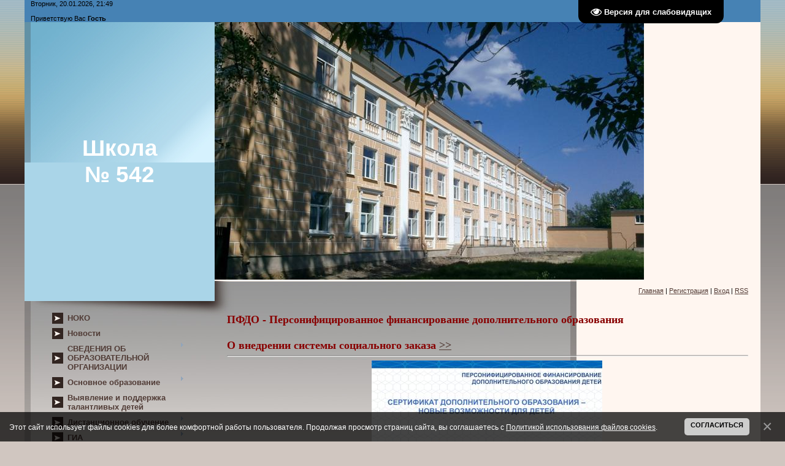

--- FILE ---
content_type: text/html; charset=UTF-8
request_url: https://www.school542.spb.ru/index/vse_o_pfdo/0-240
body_size: 10777
content:
<!DOCTYPE html>
<html>
<head>
<meta http-equiv="content-type" content="text/html; charset=UTF-8">
<title>ГБОУ школа № 542 - Все о ПФДО</title>


<link type="text/css" rel="StyleSheet" href="/_st/my.css" />

	<link rel="stylesheet" href="/.s/src/base.min.css" />
	<link rel="stylesheet" href="/.s/src/layer3.min.css" />

	<script src="/.s/src/jquery-1.12.4.min.js"></script>
	
	<script src="/.s/src/uwnd.min.js"></script>
	<script src="//s773.ucoz.net/cgi/uutils.fcg?a=uSD&ca=2&ug=999&isp=1&r=0.328740020397191"></script>
	<link rel="stylesheet" href="/.s/src/ulightbox/ulightbox.min.css" />
	<link rel="stylesheet" href="/.s/src/social.css" />
	<script src="/.s/src/ulightbox/ulightbox.min.js"></script>
	<script src="/.s/src/bottomInfo.min.js"></script>
	<script src="/.s/src/visually_impaired.min.js"></script>
	<script>
/* --- UCOZ-JS-DATA --- */
window.uCoz = {"uLightboxType":1,"bottomInfoData":[{"cookieKey":"cPolOk","button":230039,"id":"cookiePolicy","class":"","message":230038}],"ssid":"511174534137170200400","module":"index","language":"ru","country":"US","sign":{"230038":"Этот сайт использует файлы cookies для более комфортной работы пользователя. Продолжая просмотр страниц сайта, вы соглашаетесь с <a href=/index/cookiepolicy target=_blank >Политикой использования файлов cookies</a>.","7253":"Начать слайд-шоу","3125":"Закрыть","5255":"Помощник","7254":"Изменить размер","7287":"Перейти на страницу с фотографией.","7251":"Запрошенный контент не может быть загружен. Пожалуйста, попробуйте позже.","5458":"Следующий","230039":"Согласиться","7252":"Предыдущий"},"layerType":3,"site":{"domain":"school542.spb.ru","host":"school542.clan.su","id":"6school542"}};
/* --- UCOZ-JS-CODE --- */
	var uhe    = 2;
	var lng    = 'ru';
	var has    = 0;
	var imgs   = 1;
	var bg     = 1;
	var hwidth = 0;
	var bgs    = [1, 2 ];
	var fonts  = [18,20,22,24,26,28];
	var eyeSVG = '<?xml version="1.0" encoding="utf-8"?><svg width="18" height="18" viewBox="0 0 1750 1750" xmlns="http://www.w3.org/2000/svg"><path fill="#ffffff" d="M1664 960q-152-236-381-353 61 104 61 225 0 185-131.5 316.5t-316.5 131.5-316.5-131.5-131.5-316.5q0-121 61-225-229 117-381 353 133 205 333.5 326.5t434.5 121.5 434.5-121.5 333.5-326.5zm-720-384q0-20-14-34t-34-14q-125 0-214.5 89.5t-89.5 214.5q0 20 14 34t34 14 34-14 14-34q0-86 61-147t147-61q20 0 34-14t14-34zm848 384q0 34-20 69-140 230-376.5 368.5t-499.5 138.5-499.5-139-376.5-368q-20-35-20-69t20-69q140-229 376.5-368t499.5-139 499.5 139 376.5 368q20 35 20 69z"/></svg>';
	jQuery(function ($) {
		document.body.insertAdjacentHTML('afterBegin', '<a id="uhvb" class="in-body top-right" style="background-color:#000000; color:#ffffff; " href="javascript:;" onclick="uvcl();" itemprop="copy">'+eyeSVG+' <b>Версия для слабовидящих</b></a>');
		uhpv(has);
	});
	
 function uSocialLogin(t) {
			var params = {"vkontakte":{"width":790,"height":400},"yandex":{"width":870,"height":515},"ok":{"height":390,"width":710}};
			var ref = escape(location.protocol + '//' + ('www.school542.spb.ru' || location.hostname) + location.pathname + ((location.hash ? ( location.search ? location.search + '&' : '?' ) + 'rnd=' + Date.now() + location.hash : ( location.search || '' ))));
			window.open('/'+t+'?ref='+ref,'conwin','width='+params[t].width+',height='+params[t].height+',status=1,resizable=1,left='+parseInt((screen.availWidth/2)-(params[t].width/2))+',top='+parseInt((screen.availHeight/2)-(params[t].height/2)-20)+'screenX='+parseInt((screen.availWidth/2)-(params[t].width/2))+',screenY='+parseInt((screen.availHeight/2)-(params[t].height/2)-20));
			return false;
		}
		function TelegramAuth(user){
			user['a'] = 9; user['m'] = 'telegram';
			_uPostForm('', {type: 'POST', url: '/index/sub', data: user});
		}
function loginPopupForm(params = {}) { new _uWnd('LF', ' ', -250, -100, { closeonesc:1, resize:1 }, { url:'/index/40' + (params.urlParams ? '?'+params.urlParams : '') }) }
/* --- UCOZ-JS-END --- */
</script>

	<style>.UhideBlock{display:none; }</style>
	<script type="text/javascript">new Image().src = "//counter.yadro.ru/hit;noadsru?r"+escape(document.referrer)+(screen&&";s"+screen.width+"*"+screen.height+"*"+(screen.colorDepth||screen.pixelDepth))+";u"+escape(document.URL)+";"+Date.now();</script>

</head>

<body>
<div id="utbr8214" rel="s773"></div>
<div id="contanier">
 <table cellpadding="0" cellspacing="0" border="0" align="center" id="mainTable">
 <tr><td colspan="2" id="dataBlock">Вторник, 20.01.2026, 21:49<br><br><!--<s5212>-->Приветствую Вас<!--</s>--> <b>Гость</b></td></tr>
 <tr>
 <td rowspan="2" id="logoBlock"><h1><!-- <logo> -->Школа <br> № 542<!-- </logo> --></h1></td>
 <td><img src="http://www.school542.spb.ru/foto/02_big.jpg" border="0" alt="" /></td>
 </tr>
 <tr><td id="navBar"><a href="http://school542.spb.ru/"><!--<s5176>-->Главная<!--</s>--></a> | <a href="/register"><!--<s3089>-->Регистрация<!--</s>--></a>  | <a href="javascript:;" rel="nofollow" onclick="loginPopupForm(); return false;"><!--<s3087>-->Вход<!--</s>--></a> | <a href="https://www.school542.spb.ru/news/rss/">RSS</a></td></tr>
 <tr>
 <td valign="top" style="background:url('/.s/t/889/2.jpg') no-repeat;" align="center">
 <!-- <sblock_menu> -->

 <table border="0" cellpadding="0" cellspacing="0" class="boxTable"><tr><td class="boxContent"><!-- <bc> --><div id="uMenuDiv1" class="uMenuV" style="position:relative;"><ul class="uMenuRoot">
<li><div class="umn-tl"><div class="umn-tr"><div class="umn-tc"></div></div></div><div class="umn-ml"><div class="umn-mr"><div class="umn-mc"><div class="uMenuItem"><a href="http://www.school542.spb.ru/index/pokazateli_ocenki_kachestva_obrazovanija/0-138"><span>НОКО</span></a></div></div></div></div><div class="umn-bl"><div class="umn-br"><div class="umn-bc"><div class="umn-footer"></div></div></div></div></li>
<li><div class="umn-tl"><div class="umn-tr"><div class="umn-tc"></div></div></div><div class="umn-ml"><div class="umn-mr"><div class="umn-mc"><div class="uMenuItem"><a href="/index/0-2" target="_blank"><span>Новости</span></a></div></div></div></div><div class="umn-bl"><div class="umn-br"><div class="umn-bc"><div class="umn-footer"></div></div></div></div></li>
<li style="position:relative;"><div class="umn-tl"><div class="umn-tr"><div class="umn-tc"></div></div></div><div class="umn-ml"><div class="umn-mr"><div class="umn-mc"><div class="uMenuItem"><div class="uMenuArrow"></div><a href="/index/svedenija_ob_obrazovatelnoj_organizacii/0-60"><span>СВЕДЕНИЯ ОБ ОБРАЗОВАТЕЛЬНОЙ ОРГАНИЗАЦИИ</span></a></div></div></div></div><div class="umn-bl"><div class="umn-br"><div class="umn-bc"><div class="umn-footer"></div></div></div></div><ul style="display:none;">
<li><div class="uMenuItem"><a href="/index/0-13"><span>Основные сведения</span></a></div></li>
<li><div class="uMenuItem"><a href="http://www.school542.spb.ru/index/struktura_i_organy_upravlenija_obrazovatelnoj_organizaciej/0-105"><span>Структура и органы управления образовательной организацией</span></a></div></li>
<li><div class="uMenuItem"><a href="/index/dokumenty_gou_shkoly_542/0-37"><span>Документы</span></a></div></li>
<li><div class="uMenuItem"><a href="http://www.school542.spb.ru/index/obrazovanie/0-106"><span>Образование</span></a></div></li>
<li><div class="uMenuItem"><a href="http://www.school542.spb.ru/index/rukovodstvo_pedagogicheskij_nauchno_pedagogicheskij_sostav/0-131"><span>Руководство</span></a></div></li>
<li><div class="uMenuItem"><a href="/index/pedagogicheskij_sostav/0-245"><span>Педагогический состав</span></a></div><ul style="display:none;">
<li><div class="uMenuItem"><a href="/index/grineva_nadezhda_sergeevna/0-177"><span>Гринева Н.С.</span></a></div></li>
<li><div class="uMenuItem"><a href="/index/sharlaj_artem_sergeevich/0-176"><span>Шарлай А.С.</span></a></div></li>
<li><div class="uMenuItem"><a href="/index/alimutaeva_g_zh/0-194"><span>Алимутаева Г.Ж.</span></a></div></li></ul></li>
<li><div class="uMenuItem"><a href="http://www.school542.spb.ru/index/mto/0-113"><span>Материально-техническое обеспечение и оснащенность образовательного процесса. Доступная среда</span></a></div></li>
<li><div class="uMenuItem"><a href="http://www.school542.spb.ru/index/platnye_uslugi/0-98"><span>Платные образовательные услуги</span></a></div></li>
<li><div class="uMenuItem"><a href="/index/finansovo_khozjajstvennaja_dejatelnost_shkoly/0-40"><span>Финансово-хозяйственная деятельность</span></a></div></li>
<li><div class="uMenuItem"><a href="http://www.school542.spb.ru/index/vakantnye_mesta/0-112"><span>Вакантные места для приема (перевода) обучающихся</span></a></div></li>
<li><div class="uMenuItem"><a href="http://www.school542.spb.ru/index/stipendii_i_inye_vidy_materialnoj_podderzhki/0-111"><span>Стипендии и меры поддержки обучающихся</span></a></div></li>
<li><div class="uMenuItem"><a href="http://www.school542.spb.ru/index/mezhdunarodnoe_sotrudnichestvo/0-210"><span>Международное сотрудничество</span></a></div></li>
<li><div class="uMenuItem"><a href="http://www.school542.spb.ru/index/pitanie/0-120"><span>Организация питания в ОО</span></a></div><ul style="display:none;">
<li><div class="uMenuItem"><a href="/index/besplatnoe_pitanie/0-208"><span>Льготное питание</span></a></div></li>
<li><div class="uMenuItem"><a href="/index/ezhednevnoe_menju/0-226"><span>Ежедневное меню</span></a></div></li>
<li><div class="uMenuItem"><a href="/index/gorjachaja_linija/0-237"><span>Горячая линия</span></a></div></li></ul></li>
<li><div class="uMenuItem"><a href="http://www.school542.spb.ru/index/obrazovatelnye_standarty/0-110"><span>Образовательные стандарты и требования</span></a></div></li></ul></li>
<li style="position:relative;"><div class="umn-tl"><div class="umn-tr"><div class="umn-tc"></div></div></div><div class="umn-ml"><div class="umn-mr"><div class="umn-mc"><div class="uMenuItem"><div class="uMenuArrow"></div><a href="http://www.school542.spb.ru/index/uchebnyj_process/0-133"><span>Основное образование</span></a></div></div></div></div><div class="umn-bl"><div class="umn-br"><div class="umn-bc"><div class="umn-footer"></div></div></div></div><ul style="display:none;">
<li><div class="uMenuItem"><a href="/index/vneurochnaja_dejatelnost/0-231"><span>Внеурочная деятельность</span></a></div></li>
<li><div class="uMenuItem"><a href="http://www.school542.spb.ru/index/klassnye_kollektivy/0-135"><span>Классные коллективы</span></a></div></li>
<li><div class="uMenuItem"><a href="http://www.school542.spb.ru/index/promezhutochnaja_attestacija/0-69"><span>Промежуточная аттест...</span></a></div></li>
<li><div class="uMenuItem"><a href="/index/monitoring_kachestva_obrazovanija/0-180"><span>Мониторинг качества ...</span></a></div></li>
<li><div class="uMenuItem"><a href="/index/dni_otkrytykh_dverej/0-181"><span>Дни открытых дверей</span></a></div></li>
<li><div class="uMenuItem"><a href="http://www.school542.spb.ru/index/orkseh/0-68"><span>ОРКСЭ</span></a></div></li>
<li><div class="uMenuItem"><a href="http://www.school542.spb.ru/index/proekty/0-151"><span>Проекты</span></a></div></li>
<li><div class="uMenuItem"><a href="/index/obuchenie_detej_s_ovz/0-167"><span>Обучение детей с ОВЗ</span></a></div></li>
<li><div class="uMenuItem"><a href="/index/distancionnoe_obuchenie/0-182"><span>Дистанционное обучение</span></a></div></li>
<li><div class="uMenuItem"><a href="/index/smeshannoe_obuchenie/0-206"><span>Смешанная форма обучения</span></a></div></li>
<li><div class="uMenuItem"><a href="http://www.school542.spb.ru/index/trudoustrojstvo_vypusknikov/0-119"><span>Трудоустройство выпу...</span></a></div></li>
<li><div class="uMenuItem"><a href="/load"><span>Методическая копилка</span></a></div></li></ul></li>
<li><div class="umn-tl"><div class="umn-tr"><div class="umn-tc"></div></div></div><div class="umn-ml"><div class="umn-mr"><div class="umn-mc"><div class="uMenuItem"><a href="/index/olimpiady/0-185"><span>Выявление и поддержка талантливых детей</span></a></div></div></div></div><div class="umn-bl"><div class="umn-br"><div class="umn-bc"><div class="umn-footer"></div></div></div></div></li>
<li style="position:relative;"><div class="umn-tl"><div class="umn-tr"><div class="umn-tc"></div></div></div><div class="umn-ml"><div class="umn-mr"><div class="umn-mc"><div class="uMenuItem"><div class="uMenuArrow"></div><a href="/index/distancionnoe_obuchenie/0-197"><span>Дистанционное обучение</span></a></div></div></div></div><div class="umn-bl"><div class="umn-br"><div class="umn-bc"><div class="umn-footer"></div></div></div></div><ul style="display:none;">
<li><div class="uMenuItem"><a href="/index/poleznye_resursy/0-198"><span>Полезные ресурсы</span></a></div></li>
<li><div class="uMenuItem"><a href="/index/do_v_shkole/0-199"><span>ДО в школе</span></a></div></li></ul></li>
<li style="position:relative;"><div class="umn-tl"><div class="umn-tr"><div class="umn-tc"></div></div></div><div class="umn-ml"><div class="umn-mr"><div class="umn-mc"><div class="uMenuItem"><div class="uMenuArrow"></div><a href="/index/egeh/0-35"><span>ГИА</span></a></div></div></div></div><div class="umn-bl"><div class="umn-br"><div class="umn-bc"><div class="umn-footer"></div></div></div></div><ul style="display:none;">
<li><div class="uMenuItem"><a href="http://www.school542.spb.ru/index/gorjachaja_linija/0-134"><span>Горячая линия</span></a></div></li>
<li><div class="uMenuItem"><a href="/index/itogovoe_sochinenie/0-267"><span>Итоговое сочинение</span></a></div></li>
<li><div class="uMenuItem"><a href="http://www.school542.spb.ru/index/cpmpk/0-149"><span>ЦПМПК</span></a></div></li>
<li><div class="uMenuItem"><a href="http://www.school542.spb.ru/index/obshhestvennym_nabljudateljam/0-152"><span>Общественным наблюда...</span></a></div></li></ul></li>
<li style="position:relative;"><div class="umn-tl"><div class="umn-tr"><div class="umn-tc"></div></div></div><div class="umn-ml"><div class="umn-mr"><div class="umn-mc"><div class="uMenuItem"><div class="uMenuArrow"></div><a href="/index/sluzhba_socialno_psikhologicheskogo_soprovozhdenija/0-242"><span>Служба социально-психологического сопровождения</span></a></div></div></div></div><div class="umn-bl"><div class="umn-br"><div class="umn-bc"><div class="umn-footer"></div></div></div></div><ul style="display:none;">
<li><div class="uMenuItem"><a href="/index/profilaktika_pravonarushenij/0-265"><span>Профилактика правонарушений</span></a></div></li>
<li><div class="uMenuItem"><a href="/index/ppk/0-264"><span>ППК</span></a></div></li>
<li><div class="uMenuItem"><a href="http://www.school542.spb.ru/index/sluzhba_mediacii/0-136"><span>Служба медиации</span></a></div></li></ul></li>
<li><div class="umn-tl"><div class="umn-tr"><div class="umn-tc"></div></div></div><div class="umn-ml"><div class="umn-mr"><div class="umn-mc"><div class="uMenuItem"><a href="/index/nastavnichestvo/0-222"><span>Наставничество</span></a></div></div></div></div><div class="umn-bl"><div class="umn-br"><div class="umn-bc"><div class="umn-footer"></div></div></div></div></li>
<li style="position:relative;"><div class="umn-tl"><div class="umn-tr"><div class="umn-tc"></div></div></div><div class="umn-ml"><div class="umn-mr"><div class="umn-mc"><div class="uMenuItem"><div class="uMenuArrow"></div><a href="http://www.school542.spb.ru/index/odod/0-76"><span>Дополнительное образование</span></a></div></div></div></div><div class="umn-bl"><div class="umn-br"><div class="umn-bc"><div class="umn-footer"></div></div></div></div><ul style="display:none;">
<li><div class="uMenuItem"><a href="http://www.school542.spb.ru/index/normativnaja_baza/0-85"><span>Документы</span></a></div></li>
<li><div class="uMenuItem"><a href="http://www.school542.spb.ru/index/pedsostav/0-84"><span>Педсостав</span></a></div></li>
<li><div class="uMenuItem"><a href="/index/dist_obuchenie/0-200"><span>Дист.обучение</span></a></div></li>
<li><div class="uMenuItem"><a href="http://www.school542.spb.ru/index/dopolnitelnye_obshheobrazovatelnye_programmy/0-91"><span>Программы ДО</span></a></div></li>
<li><div class="uMenuItem"><a href="/index/priem_v_odod/0-228"><span>Прием в ОДОД</span></a></div></li>
<li><div class="uMenuItem"><a href="http://www.school542.spb.ru/index/roditeljam/0-89"><span>Родителям_ПФДО</span></a></div><ul style="display:none;">
<li><div class="uMenuItem"><a href="/index/vse_o_pfdo/0-240"><span>Все о ПФДО</span></a></div></li>
<li><div class="uMenuItem"><a href="/index/programmy_pfdo/0-249"><span>Программы ПФДО</span></a></div></li></ul></li>
<li><div class="uMenuItem"><a href="/index/pedagogam/0-211"><span>Педагогам</span></a></div></li>
<li><div class="uMenuItem"><a href="/index/metodicheskaja_kopilka/0-162"><span>Методическая копилка</span></a></div></li>
<li><div class="uMenuItem"><a href="/index/nok/0-186"><span>НОК</span></a></div></li>
<li><div class="uMenuItem"><a href="/index/konkursy/0-204"><span>Конкурсы</span></a></div><ul style="display:none;">
<li><div class="uMenuItem"><a href="http://www.school542.spb.ru/index/konkursy/0-92" target="_blank"><span>Архив</span></a></div></li></ul></li>
<li><div class="uMenuItem"><a href="http://www.school542.spb.ru/index/shkolnaja_gazeta/0-93"><span>Школьная газета</span></a></div><ul style="display:none;">
<li><div class="uMenuItem"><a href="http://www.school542.spb.ru/index/2015_16/0-125"><span>2015-16</span></a></div></li></ul></li>
<li><div class="uMenuItem"><a href="/index/konkurs_metod_kejsov/0-229"><span>Конкурс метод. кейсов</span></a></div></li>
<li><div class="uMenuItem"><a href="/index/otchet_o_rabote/0-235"><span>Отчет о работе</span></a></div></li></ul></li>
<li style="position:relative;"><div class="umn-tl"><div class="umn-tr"><div class="umn-tc"></div></div></div><div class="umn-ml"><div class="umn-mr"><div class="umn-mc"><div class="uMenuItem"><div class="uMenuArrow"></div><a href="http://www.school542.spb.ru/index/shsk/0-148"><span>ШСК</span></a></div></div></div></div><div class="umn-bl"><div class="umn-br"><div class="umn-bc"><div class="umn-footer"></div></div></div></div><ul style="display:none;">
<li><div class="uMenuItem"><a href="http://www.school542.spb.ru/index/dokumenty_shsk/0-150"><span>Документы ШСК</span></a></div></li>
<li><div class="uMenuItem"><a href="/index/kontingent/0-163"><span>Контингент</span></a></div></li>
<li><div class="uMenuItem"><a href="/index/pedagogi/0-164"><span>Педагоги</span></a></div></li>
<li><div class="uMenuItem"><a href="/index/mto/0-165"><span>МТО</span></a></div></li>
<li><div class="uMenuItem"><a href="/index/konkursy/0-247"><span>Конкурсы</span></a></div></li>
<li><div class="uMenuItem"><a href="/index/dostizhenija/0-175"><span>Достижения</span></a></div></li>
<li><div class="uMenuItem"><a href="/index/futbol_v_shkole/0-241"><span>Футбол в школе</span></a></div></li></ul></li>
<li><div class="umn-tl"><div class="umn-tr"><div class="umn-tc"></div></div></div><div class="umn-ml"><div class="umn-mr"><div class="umn-mc"><div class="uMenuItem"><a href="/index/shkolnyj_teatr/0-243"><span>Школьный театр</span></a></div></div></div></div><div class="umn-bl"><div class="umn-br"><div class="umn-bc"><div class="umn-footer"></div></div></div></div></li>
<li style="position:relative;"><div class="umn-tl"><div class="umn-tr"><div class="umn-tc"></div></div></div><div class="umn-ml"><div class="umn-mr"><div class="umn-mc"><div class="uMenuItem"><div class="uMenuArrow"></div><a href="http://www.school542.spb.ru/index/vospitatelnaja_rabota/0-132"><span>Воспитательная работа</span></a></div></div></div></div><div class="umn-bl"><div class="umn-br"><div class="umn-bc"><div class="umn-footer"></div></div></div></div><ul style="display:none;">
<li><div class="uMenuItem"><a href="/index/gto/0-67"><span>ГТО</span></a></div></li>
<li><div class="uMenuItem"><a href="http://www.school542.spb.ru/index/junarmija/0-139"><span>Юнармия</span></a></div></li>
<li><div class="uMenuItem"><a href="/index/prezidentskie_sorevnovanija/0-41"><span>Президентские соревн...</span></a></div></li>
<li><div class="uMenuItem"><a href="/index/o_zdorove/0-166"><span>О здоровье</span></a></div></li>
<li><div class="uMenuItem"><a href="/index/proforientacija/0-174"><span>Профориентация</span></a></div></li>
<li><div class="uMenuItem"><a href="/index/bolshaja_peremena/0-212"><span>Большая перемена</span></a></div></li>
<li><div class="uMenuItem"><a href="http://www.prlib.ru" target="_blank"><span>Президентская библиотека</span></a></div></li>
<li><div class="uMenuItem"><a href="/index/shkolnaja_forma/0-172"><span>Школьная форма</span></a></div></li>
<li><div class="uMenuItem"><a href="/index/vremennoe_trudoustrojstvo_nesovershennoletnikh/0-213"><span>Временное трудоустро...</span></a></div></li>
<li><div class="uMenuItem"><a href="/index/telefon_doverija/0-219"><span>Телефон доверия</span></a></div></li>
<li><div class="uMenuItem"><a href="/index/kod_budushhego/0-236"><span>Код будущего</span></a></div></li>
<li><div class="uMenuItem"><a href="/index/centr_detskikh_iniciativ/0-260"><span>Центр детских инициатив</span></a></div></li></ul></li>
<li><div class="umn-tl"><div class="umn-tr"><div class="umn-tc"></div></div></div><div class="umn-ml"><div class="umn-mr"><div class="umn-mc"><div class="uMenuItem"><a href="http://meropriyatiya542.blogspot.com" target="_blank"><span>Мероприятия</span></a></div></div></div></div><div class="umn-bl"><div class="umn-br"><div class="umn-bc"><div class="umn-footer"></div></div></div></div></li>
<li style="position:relative;"><div class="umn-tl"><div class="umn-tr"><div class="umn-tc"></div></div></div><div class="umn-ml"><div class="umn-mr"><div class="umn-mc"><div class="uMenuItem"><div class="uMenuArrow"></div><a href="/index/gol_brigantina/0-244"><span>ГОЛ Бригантина</span></a></div></div></div></div><div class="umn-bl"><div class="umn-br"><div class="umn-bc"><div class="umn-footer"></div></div></div></div><ul style="display:none;">
<li><div class="uMenuItem"><a href="https://golbrigantina.blogspot.com/" target="_blank"><span>Мероприятия в ГОЛ "Бригантина"</span></a></div></li></ul></li>
<li style="position:relative;"><div class="umn-tl"><div class="umn-tr"><div class="umn-tc"></div></div></div><div class="umn-ml"><div class="umn-mr"><div class="umn-mc"><div class="uMenuItem"><div class="uMenuArrow"></div><a href="/index/nashi_uspekhi/0-238"><span>Наши успехи</span></a></div></div></div></div><div class="umn-bl"><div class="umn-br"><div class="umn-bc"><div class="umn-footer"></div></div></div></div><ul style="display:none;">
<li><div class="uMenuItem"><a href="/index/pedagogi/0-239"><span>Педагоги</span></a></div><ul style="display:none;">
<li><div class="uMenuItem"><a href="http://www.school542.spb.ru/index/dostizhenija_pedagogov_2017_2020/0-118"><span>09.2018-05.2023</span></a></div></li>
<li><div class="uMenuItem"><a href="http://www.school542.spb.ru/index/2015_16/0-147" target="_blank"><span>09.2015-05.2018</span></a></div></li></ul></li>
<li><div class="uMenuItem"><a href="/index/nashi_uspekhi/0-261"><span>2024-2025 учебный год</span></a></div></li>
<li><div class="uMenuItem"><a href="/index/2023_2024_uchebnyj_god/0-246"><span>2023-2024 учебный год</span></a></div></li>
<li><div class="uMenuItem"><a href="/index/nashi_uspekhi/0-191"><span>2022-2023 учебный год</span></a></div></li>
<li><div class="uMenuItem"><a href="/index/2021_2022_uchebnyj_god/0-227"><span>2021-2022 учебный год</span></a></div></li>
<li><div class="uMenuItem"><a href="/index/2020_2021_uchebnyj_god/0-221"><span>2020-2021 учебный год</span></a></div></li>
<li><div class="uMenuItem"><a href="/index/2019_2020_uchebnyj_god/0-207"><span>2019-2020 учебный год</span></a></div></li>
<li><div class="uMenuItem"><a href="/index/0-16"><span>2018-2019 учебный год</span></a></div></li>
<li><div class="uMenuItem"><a href="/index/2017_2018_uchebnyj_god/0-169"><span>2017-2018 учебный год</span></a></div></li>
<li><div class="uMenuItem"><a href="http://www.school542.spb.ru/index/2016_2017_uchebnyj_god/0-141"><span>2016-2017 учебный год</span></a></div></li>
<li><div class="uMenuItem"><a href="http://www.school542.spb.ru/index/2015_2016_uchebnyj_god/0-121"><span>2015-2016 учебный год</span></a></div></li>
<li><div class="uMenuItem"><a href="http://www.school542.spb.ru/index/2011_2014_gody/0-117"><span>2011-2014 годы</span></a></div></li></ul></li>
<li style="position:relative;"><div class="umn-tl"><div class="umn-tr"><div class="umn-tc"></div></div></div><div class="umn-ml"><div class="umn-mr"><div class="umn-mc"><div class="uMenuItem"><div class="uMenuArrow"></div><a href="http://www.school542.spb.ru/index/roditeljam/0-97"><span>Родителям</span></a></div></div></div></div><div class="umn-bl"><div class="umn-br"><div class="umn-bc"><div class="umn-footer"></div></div></div></div><ul style="display:none;">
<li><div class="uMenuItem"><a href="http://www.school542.spb.ru/index/roditeljam_vypusknikov/0-102"><span>Родителям выпускников</span></a></div></li>
<li><div class="uMenuItem"><a href="http://www.school542.spb.ru/index/priem_v_1_klass/0-101"><span>Прием в 1 класс</span></a></div></li>
<li><div class="uMenuItem"><a href="/index/ehlektronnyj_dnevnik/0-61"><span>Электронный дневник</span></a></div></li>
<li><div class="uMenuItem"><a href="http://www.school542.spb.ru/index/letnij_otdykh/0-103"><span>Отдых и оздоровление</span></a></div></li>
<li><div class="uMenuItem"><a href="http://www.school542.spb.ru/index/nadomnoe_obuchenie/0-126"><span>Надомное обучение</span></a></div></li>
<li><div class="uMenuItem"><a href="/index/semejnoe_obrazovanie/0-168"><span>Семейное образование</span></a></div></li>
<li><div class="uMenuItem"><a href="http://www.school542.spb.ru/index/o_riskakh_svjazannykh_s_detskoj_smertnostju/0-129"><span>О рисках, связанных ...</span></a></div></li>
<li><div class="uMenuItem"><a href="/index/konfliktnaja_komissija/0-217"><span>Конфликтная комиссия</span></a></div></li>
<li><div class="uMenuItem"><a href="/index/tpmpk/0-230"><span>ТПМПК</span></a></div></li></ul></li>
<li style="position:relative;"><div class="umn-tl"><div class="umn-tr"><div class="umn-tc"></div></div></div><div class="umn-ml"><div class="umn-mr"><div class="umn-mc"><div class="uMenuItem"><div class="uMenuArrow"></div><a href="http://www.school542.spb.ru/index/bezopasnost/0-77"><span>Безопасность</span></a></div></div></div></div><div class="umn-bl"><div class="umn-br"><div class="umn-bc"><div class="umn-footer"></div></div></div></div><ul style="display:none;">
<li><div class="uMenuItem"><a href="http://www.school542.spb.ru/index/pozharnaja/0-78"><span>Пожарная</span></a></div></li>
<li><div class="uMenuItem"><a href="http://www.school542.spb.ru/index/dorozhnaja/0-96"><span>Дорожная</span></a></div></li>
<li><div class="uMenuItem"><a href="/index/na_vode/0-179"><span>На воде</span></a></div></li>
<li><div class="uMenuItem"><a href="http://www.school542.spb.ru/index/na_ldu/0-144"><span>На льду</span></a></div></li>
<li><div class="uMenuItem"><a href="http://www.school542.spb.ru/index/v_seti_internet/0-80"><span>В сети Интернет</span></a></div></li>
<li><div class="uMenuItem"><a href="/index/ostorozhno_kleshhi/0-251"><span>Осторожно! Клещи!</span></a></div></li>
<li><div class="uMenuItem"><a href="/index/informacionnaja/0-154"><span>Информационная</span></a></div><ul style="display:none;">
<li><div class="uMenuItem"><a href="/index/lokalnye_normativnye_akty/0-155"><span>Локальные нормативны...</span></a></div></li>
<li><div class="uMenuItem"><a href="/index/normativnoe_regulirovanie/0-156"><span>Нормативное регулирование</span></a></div></li>
<li><div class="uMenuItem"><a href="/index/pedagogicheskim_rabotnikam/0-157"><span>Педагогическим работ...</span></a></div></li>
<li><div class="uMenuItem"><a href="/index/obuchajushhimsja/0-158"><span>Обучающимся</span></a></div></li>
<li><div class="uMenuItem"><a href="/index/roditeljam/0-159"><span>Родителям</span></a></div></li>
<li><div class="uMenuItem"><a href="/index/detskie_bezopasnye_sajty/0-160"><span>Детские безопасные с...</span></a></div></li></ul></li>
<li><div class="uMenuItem"><a href="http://www.school542.spb.ru/index/antiehkstremizm/0-99"><span>Антиэкстремизм</span></a></div></li>
<li><div class="uMenuItem"><a href="http://www.school542.spb.ru/index/na_zh_d_transporte/0-128"><span>На ж/д транспорте</span></a></div></li>
<li><div class="uMenuItem"><a href="/index/tekhnogennye_avarii/0-250"><span>Техногенные аварии</span></a></div></li>
<li><div class="uMenuItem"><a href="/index/edinyj_telefon_doverija/0-153"><span>Единый телефон доверия</span></a></div></li>
<li><div class="uMenuItem"><a href="/index/antiterroristicheskaja/0-218"><span>Антитеррористическая</span></a></div></li>
<li><div class="uMenuItem"><a href="/index/profilaktika_ehlektrotravmatizma/0-225"><span>Профилактика электротравматизма</span></a></div></li>
<li><div class="uMenuItem"><a href="/index/bpla/0-253"><span>БПЛА</span></a></div></li></ul></li>
<li><div class="umn-tl"><div class="umn-tr"><div class="umn-tc"></div></div></div><div class="umn-ml"><div class="umn-mr"><div class="umn-mc"><div class="uMenuItem"><a href="/index/biblioteka/0-192"><span>Библиотека</span></a></div></div></div></div><div class="umn-bl"><div class="umn-br"><div class="umn-bc"><div class="umn-footer"></div></div></div></div></li>
<li><div class="umn-tl"><div class="umn-tr"><div class="umn-tc"></div></div></div><div class="umn-ml"><div class="umn-mr"><div class="umn-mc"><div class="uMenuItem"><a href="/index/0-8"><span>Обращение к администрации</span></a></div></div></div></div><div class="umn-bl"><div class="umn-br"><div class="umn-bc"><div class="umn-footer"></div></div></div></div></li>
<li><div class="umn-tl"><div class="umn-tr"><div class="umn-tc"></div></div></div><div class="umn-ml"><div class="umn-mr"><div class="umn-mc"><div class="uMenuItem"><a href="http://www.school542.spb.ru/index/oprosy/0-90"><span>Опросы</span></a></div></div></div></div><div class="umn-bl"><div class="umn-br"><div class="umn-bc"><div class="umn-footer"></div></div></div></div></li>
<li style="position:relative;"><div class="umn-tl"><div class="umn-tr"><div class="umn-tc"></div></div></div><div class="umn-ml"><div class="umn-mr"><div class="umn-mc"><div class="uMenuItem"><div class="uMenuArrow"></div><a href="http://www.school542.spb.ru/index/protivodejstvie_korrupcii/0-146"><span>Противодействие коррупции</span></a></div></div></div></div><div class="umn-bl"><div class="umn-br"><div class="umn-bc"><div class="umn-footer"></div></div></div></div><ul style="display:none;">
<li><div class="uMenuItem"><a href="/index/normativnye_pravovye_i_inye_akty_v_sfere_protivodejstvija_korrupcii/0-255"><span>Нормативные правовые и иные акты в сфере противодействия коррупции</span></a></div></li>
<li><div class="uMenuItem"><a href="/index/metodicheskie_materialy/0-256"><span>Методические материалы</span></a></div></li>
<li><div class="uMenuItem"><a href="/index/formy_dokumentov_svjazannykh_s_protivodejstviem_korrupcii_dlja_zapolnenija/0-257"><span>Формы документов, связанных с противодействием коррупции, для заполнения</span></a></div></li>
<li><div class="uMenuItem"><a href="/index/obratnaja_svjaz_dlja_soobshhenij_o_faktakh_korrupcii/0-234"><span>Обратная связь для сообщений о фактах коррупции</span></a></div></li>
<li><div class="uMenuItem"><a href="/index/mery_juridicheskoj_otvetstvennosti/0-258"><span>Меры юридической ответственности</span></a></div></li>
<li><div class="uMenuItem"><a href="/index/informacionnye_materialy/0-259"><span>Информационные материалы</span></a></div></li></ul></li>
<li><div class="umn-tl"><div class="umn-tr"><div class="umn-tc"></div></div></div><div class="umn-ml"><div class="umn-mr"><div class="umn-mc"><div class="uMenuItem"><a href="/index/ehnergosberezhenie/0-188"><span>Энергосбережение</span></a></div></div></div></div><div class="umn-bl"><div class="umn-br"><div class="umn-bc"><div class="umn-footer"></div></div></div></div></li>
<li><div class="umn-tl"><div class="umn-tr"><div class="umn-tc"></div></div></div><div class="umn-ml"><div class="umn-mr"><div class="umn-mc"><div class="uMenuItem"><a href="/index/profilaktika_negativnykh_javlenij/0-205"><span>Антинаркотическая политика</span></a></div></div></div></div><div class="umn-bl"><div class="umn-br"><div class="umn-bc"><div class="umn-footer"></div></div></div></div></li>
<li><div class="umn-tl"><div class="umn-tr"><div class="umn-tc"></div></div></div><div class="umn-ml"><div class="umn-mr"><div class="umn-mc"><div class="uMenuItem"><a href="/index/proverki/0-223"><span>Проверки</span></a></div></div></div></div><div class="umn-bl"><div class="umn-br"><div class="umn-bc"><div class="umn-footer"></div></div></div></div></li>
<li style="position:relative;"><div class="umn-tl"><div class="umn-tr"><div class="umn-tc"></div></div></div><div class="umn-ml"><div class="umn-mr"><div class="umn-mc"><div class="uMenuItem"><div class="uMenuArrow"></div><a href="/index/my_pomnim/0-262"><span>Мы помним</span></a></div></div></div></div><div class="umn-bl"><div class="umn-br"><div class="umn-bc"><div class="umn-footer"></div></div></div></div><ul style="display:none;">
<li><div class="uMenuItem"><a href="http://www.school542.spb.ru/index/jubilejnye_daty_voennoj_istorii/0-115"><span>Юбилейные даты военн...</span></a></div></li>
<li><div class="uMenuItem"><a href="/index/75_let_pobedy/0-201"><span>День Победы</span></a></div><ul style="display:none;">
<li><div class="uMenuItem"><a href="/index/akcii_k_dnju_pobedy/0-202"><span>Акции к Дню Победы</span></a></div></li></ul></li>
<li><div class="uMenuItem"><a href="/index/podvigu_tvoemu_leningrad/0-254"><span>Подвигу твоему, Ленинград!</span></a></div></li>
<li><div class="uMenuItem"><a href="/index/v_nashej_shkole/0-263"><span>В нашей школе</span></a></div></li></ul></li>
<li style="position:relative;"><div class="umn-tl"><div class="umn-tr"><div class="umn-tc"></div></div></div><div class="umn-ml"><div class="umn-mr"><div class="umn-mc"><div class="uMenuItem"><div class="uMenuArrow"></div><a href="/index/sferum_v_max/0-269"><span>Сферум в MAX</span></a></div></div></div></div><div class="umn-bl"><div class="umn-br"><div class="umn-bc"><div class="umn-footer"></div></div></div></div><ul style="display:none;">
<li><div class="uMenuItem"><a href="/index/roditeljam/0-270"><span>Родителям</span></a></div></li>
<li><div class="uMenuItem"><a href="/index/pedagogam/0-271"><span>Педагогам</span></a></div></li>
<li><div class="uMenuItem"><a href="/index/uchashhimsja/0-273"><span>Учащимся</span></a></div></li></ul></li></ul></div><script>$(function(){_uBuildMenu('#uMenuDiv1',0,document.location.href+'/','uMenuItemA','uMenuArrow',2500);})</script><!-- </bc> --></td></tr></table>
 
<!-- </sblock_menu> -->
 <!--U1CLEFTER1Z--><!-- <block3> -->

<!-- </block3> -->

<!-- <block5> -->

<table border="0" cellpadding="0" cellspacing="0" class="boxTable"><tr><td class="boxTitle"><b><!-- <bt> --><!--<s5158>-->Вход на сайт<!--</s>--><!-- </bt> --></b></td></tr><tr><td class="boxContent"><!-- <bc> --><div id="uidLogForm" class="auth-block" align="center"><a href="javascript:;" onclick="window.open('https://login.uid.me/?site=6school542&ref='+escape(location.protocol + '//' + ('www.school542.spb.ru' || location.hostname) + location.pathname + ((location.hash ? ( location.search ? location.search + '&' : '?' ) + 'rnd=' + Date.now() + location.hash : ( location.search || '' )))),'uidLoginWnd','width=580,height=450,resizable=yes,titlebar=yes');return false;" class="login-with uid" title="Войти через uID" rel="nofollow"><i></i></a><a href="javascript:;" onclick="return uSocialLogin('vkontakte');" data-social="vkontakte" class="login-with vkontakte" title="Войти через ВКонтакте" rel="nofollow"><i></i></a><a href="javascript:;" onclick="return uSocialLogin('yandex');" data-social="yandex" class="login-with yandex" title="Войти через Яндекс" rel="nofollow"><i></i></a><a href="javascript:;" onclick="return uSocialLogin('ok');" data-social="ok" class="login-with ok" title="Войти через Одноклассники" rel="nofollow"><i></i></a></div><!-- </bc> --></td></tr></table>

<!-- </block5> -->

<!-- <block6> -->

<table border="0" cellpadding="0" cellspacing="0" class="boxTable"><tr><td class="boxTitle"><b><!-- <bt> --><!--<s3163>-->Поиск<!--</s>--><!-- </bt> --></b></td></tr><tr><td class="boxContent"><div align="center"><!-- <bc> -->
		<div class="searchForm">
			<form onsubmit="this.sfSbm.disabled=true" method="get" style="margin:0" action="/search/">
				<div align="center" class="schQuery">
					<input type="text" name="q" maxlength="30" size="20" class="queryField" />
				</div>
				<div align="center" class="schBtn">
					<input type="submit" class="searchSbmFl" name="sfSbm" value="Найти" />
				</div>
				<input type="hidden" name="t" value="0">
			</form>
		</div><!-- </bc> --></div></td></tr></table>

<!-- </block6> -->

<!-- <block8> -->

<table border="0" cellpadding="0" cellspacing="0" class="boxTable"><tr><td class="boxTitle"><b><!-- <bt> --><!--<s5171>-->Календарь<!--</s>--><!-- </bt> --></b></td></tr><tr><td class="boxContent"><div align="center"><!-- <bc> --><table border="0" cellspacing="1" cellpadding="2" class="calTable"><tr><td align="center" class="calMonth" colspan="7"><a title="Декабрь 2025" class="calMonthLink cal-month-link-prev" href="javascript:;" rel="nofollow" onclick="window.location.href=''+atob('L25ld3Mv')+'2025-12';return false;">&laquo;</a>&nbsp; <a class="calMonthLink cal-month-current" href="javascript:;" rel="nofollow" onclick="window.location.href=''+atob('L25ld3Mv')+'2026-01';return false;">Январь 2026</a> &nbsp;<a title="Февраль 2026" class="calMonthLink cal-month-link-next" href="javascript:;" rel="nofollow" onclick="window.location.href=''+atob('L25ld3Mv')+'2026-02';return false;">&raquo;</a></td></tr><tr><td align="center" class="calWday">Пн</td><td align="center" class="calWday">Вт</td><td align="center" class="calWday">Ср</td><td align="center" class="calWday">Чт</td><td align="center" class="calWday">Пт</td><td align="center" class="calWdaySe">Сб</td><td align="center" class="calWdaySu">Вс</td></tr><tr><td>&nbsp;</td><td>&nbsp;</td><td>&nbsp;</td><td align="center" class="calMday">1</td><td align="center" class="calMday">2</td><td align="center" class="calMday">3</td><td align="center" class="calMday">4</td></tr><tr><td align="center" class="calMday">5</td><td align="center" class="calMday">6</td><td align="center" class="calMday">7</td><td align="center" class="calMday">8</td><td align="center" class="calMday">9</td><td align="center" class="calMday">10</td><td align="center" class="calMday">11</td></tr><tr><td align="center" class="calMday">12</td><td align="center" class="calMday">13</td><td align="center" class="calMday">14</td><td align="center" class="calMday">15</td><td align="center" class="calMday">16</td><td align="center" class="calMday">17</td><td align="center" class="calMday">18</td></tr><tr><td align="center" class="calMdayIs"><a class="calMdayLink" href="/news/2026-01-19" title="1 Сообщений">19</a></td><td align="center" class="calMdayA">20</td><td align="center" class="calMday">21</td><td align="center" class="calMday">22</td><td align="center" class="calMday">23</td><td align="center" class="calMday">24</td><td align="center" class="calMday">25</td></tr><tr><td align="center" class="calMday">26</td><td align="center" class="calMday">27</td><td align="center" class="calMday">28</td><td align="center" class="calMday">29</td><td align="center" class="calMday">30</td><td align="center" class="calMday">31</td></tr></table><!-- </bc> --></div></td></tr></table>

<!-- </block8> -->

<!-- <block9> -->

<table border="0" cellpadding="0" cellspacing="0" class="boxTable"><tr><td class="boxTitle"><b><!-- <bt> --><!--<s5347>-->Архив записей<!--</s>--><!-- </bt> --></b></td></tr><tr><td class="boxContent"><!-- <bc> --><ul class="archUl"><li class="archLi"><a class="archLink" href="/news/2019-01">2019 Январь</a></li><li class="archLi"><a class="archLink" href="/news/2021-02">2021 Февраль</a></li><li class="archLi"><a class="archLink" href="/news/2021-09">2021 Сентябрь</a></li><li class="archLi"><a class="archLink" href="/news/2022-03">2022 Март</a></li><li class="archLi"><a class="archLink" href="/news/2022-06">2022 Июнь</a></li><li class="archLi"><a class="archLink" href="/news/2023-03">2023 Март</a></li><li class="archLi"><a class="archLink" href="/news/2023-04">2023 Апрель</a></li><li class="archLi"><a class="archLink" href="/news/2023-05">2023 Май</a></li><li class="archLi"><a class="archLink" href="/news/2023-08">2023 Август</a></li><li class="archLi"><a class="archLink" href="/news/2023-09">2023 Сентябрь</a></li><li class="archLi"><a class="archLink" href="/news/2023-12">2023 Декабрь</a></li><li class="archLi"><a class="archLink" href="/news/2024-01">2024 Январь</a></li><li class="archLi"><a class="archLink" href="/news/2024-02">2024 Февраль</a></li><li class="archLi"><a class="archLink" href="/news/2024-03">2024 Март</a></li><li class="archLi"><a class="archLink" href="/news/2024-04">2024 Апрель</a></li><li class="archLi"><a class="archLink" href="/news/2024-09">2024 Сентябрь</a></li><li class="archLi"><a class="archLink" href="/news/2025-01">2025 Январь</a></li><li class="archLi"><a class="archLink" href="/news/2025-02">2025 Февраль</a></li><li class="archLi"><a class="archLink" href="/news/2025-06">2025 Июнь</a></li><li class="archLi"><a class="archLink" href="/news/2025-08">2025 Август</a></li><li class="archLi"><a class="archLink" href="/news/2025-09">2025 Сентябрь</a></li><li class="archLi"><a class="archLink" href="/news/2025-10">2025 Октябрь</a></li><li class="archLi"><a class="archLink" href="/news/2025-12">2025 Декабрь</a></li><li class="archLi"><a class="archLink" href="/news/2026-01">2026 Январь</a></li></ul><!-- </bc> --></td></tr></table>

<!-- </block9> --><!--/U1CLEFTER1Z-->
 </td>
 <td valign="top" style="background:url('/.s/t/889/3.jpg') no-repeat;padding:20px;"><!-- <middle> --><!-- <body> --> <div class="page-content-wrapper"><span style="color:#880000;"><span style="font-size:18px;"><span style="font-family:Times New Roman,Times,serif;"><strong>ПФДО -&nbsp;Персонифицированное финансирование дополнительного образования<br />
<br />
О внедрении системы социального заказа <a href="https://disk.yandex.ru/i/cJrnIneX7azIXg">&gt;&gt;</a></strong></span></span></span>
<hr />
<div style="text-align: center;"><span style="text-align: center;"><!--IMG1--><a href="/_si/1/66137922.jpg" class="ulightbox"  target="_blank" title="Нажмите для просмотра в полном размере..."><img   style="margin:0;padding:0;border:0;" src="/_si/1/s66137922.jpg" /></a><!--IMG1-->&nbsp;</span></div>

<div style="text-align: center;"><!--IMG2--><a href="/_si/1/30325999.jpg" class="ulightbox"  target="_blank" title="Нажмите для просмотра в полном размере..."><img   style="margin:0;padding:0;border:0;" src="/_si/1/s30325999.jpg" /></a><!--IMG2-->&nbsp;<!--IMG3--><a href="/_si/1/07031035.jpg" class="ulightbox"  target="_blank" title="Нажмите для просмотра в полном размере..."><img   style="margin:0;padding:0;border:0;" src="/_si/1/s07031035.jpg" /></a><!--IMG3-->&nbsp;<br />
<!--IMG4--><a href="/_si/1/97275856.jpg" class="ulightbox"  target="_blank" title="Нажмите для просмотра в полном размере..."><img   style="margin:0;padding:0;border:0;" src="/_si/1/s97275856.jpg" /></a><!--IMG4-->&nbsp;<!--IMG5--><a href="/_si/1/09118262.jpg" class="ulightbox"  target="_blank" title="Нажмите для просмотра в полном размере..."><img   style="margin:0;padding:0;border:0;" src="/_si/1/s09118262.jpg" /></a><!--IMG5--></div></div><!-- </body> --><!-- </middle> --></td>
 </tr>
 </table>
</div>
<!--U1BFOOTER1Z-->
<table border="0" cellpadding="10" cellspacing="0" width="100%">
<tr><td align="center" class="darkBlock"><!-- <copy> -->Школа 542 © 2026<!-- </copy> --> | <!-- "' --><span class="pbZCh483"><a href="https://www.ucoz.ru/"><img style="width:80px; height:15px;" src="/.s/img/cp/svg/6.svg" alt="" /></a></span></td></tr>
</table>
<!--/U1BFOOTER1Z-->

</body>

</html>
<!-- 0.08936 (s773) -->

--- FILE ---
content_type: text/css
request_url: https://www.school542.spb.ru/_st/my.css
body_size: 3799
content:
/* General Style */
body {background:#D0C6C0;margin:0;padding:0;}
#contanier {background:url('/.s/t/889/5.gif') repeat-x #D0C6C0;}
#mainTable {width:1200px;background:url('/.s/t/889/4.gif') repeat-y #FFF6F0;}
#dataBlock {height:14px;background:#4682B4 no-repeat;padding-left:10px;}
#logoBlock {width:310px;height:229px;background:url('/.s/t/889/7.jpg') no-repeat #AAD5E8;text-align:center;}
#logoBlock h1 {color:#FFFFFF;font-size:28pt;}
#navBar {height:33px;padding-right:20px;text-align:right;background:url('/.s/t/889/8.jpg') no-repeat;}
#contentTable {width:1000px;background:url('/.s/t/889/9.jpg') no-repeat;}
.boxTable {width:230px;margin:10px auto;}
.boxTitle {background:#817d7c;padding:3px;color:#FFFFFF;}
.boxContent {padding:5px;}
.darkBlock {color:#FFF6F0;background:#322521;}

.darkBlock a:link {text-decoration:underline; color:#FFFFFF;}
.darkBlock a:active {text-decoration:underline; color:#FFFFFF;}
.darkBlock a:visited {text-decoration:underline; color:#FFFFFF;}
.darkBlock a:hover {text-decoration:none; color:#FFF6F0;}

a:link {text-decoration:underline; color:#533D37;}
a:active {text-decoration:underline; color:#533D37;}
a:visited {text-decoration:underline; color:#533D37;}
a:hover {text-decoration:none; color:#533D37;}

td, body {font-family:verdana,arial,helvetica; font-size:8pt;}
form {padding:0px;margin:0px;}
input,textarea,select {vertical-align:middle; font-size:8pt; font-family:verdana,arial,helvetica;}
.copy {font-size:7pt;}

a.noun:link {text-decoration:none; color:#3B3B3B}
a.noun:active {text-decoration:none; color:#3B3B3B}
a.noun:visited {text-decoration:none; color:#3B3B3B}
a.noun:hover {text-decoration:none; color:#FFF2E9;background:#C8B29B;}

hr {color:#EFDED2;height:1px;}
label {cursor:pointer;cursor:hand}

.blocktitle {font-family:Verdana,Sans-Serif;color:#787878;font-size:12px;}

a.menu1:link {text-decoration:underline; color:#F8F0EA}
a.menu1:active {text-decoration:underline; color:#F8F0EA}
a.menu1:visited {text-decoration:underline; color:#F8F0EA}
a.menu1:hover {text-decoration:underline; color:#EFDED2}
.menuTd {padding-left:12px;padding-right:10px; background: url('/.s/t/889/10.gif') no-repeat 0px 3px;}

.mframe {border-left:1px solid #E5E7EA; border-right:1px solid #E5E7EA;}
.colgray {border-right:1px solid #E5E7EA;}
.colwhite {border-right:1px solid #F8F0EA;}
.msep {border-top:1px solid #F8F0EA;}
/* ------------- */

/* Menus */
ul.uz, ul.uMenuRoot {list-style: none; margin: 0 0 0 0; padding-left: 0px;}
li.menus {margin: 0; padding: 0 0 0 11px; background: url('/.s/t/889/11.gif') no-repeat 0px 3px; 
margin-bottom: .6em;}
/* ----- */

/* Site Menus */
.uMenuH li {float:left;padding:0 5px;}


.uMenuV .uMenuItem {vertical-align:middle;}
.uMenuV li a:link {text-decoration:none; color:#503B35;}
.uMenuV li a:active {text-decoration:none; color:#503B35;}
.uMenuV li a:visited {text-decoration:none; color:#503B35;}
.uMenuV li a:hover {text-decoration:underline; color:#000000;}

.uMenuV .uMenuItemA {}
.uMenuV a.uMenuItemA:link {text-decoration:none; color:#000000;}
.uMenuV a.uMenuItemA:visited {text-decoration:none; color:#000000;}
.uMenuV a.uMenuItemA:hover {text-decoration:none; color:#000000;}
.uMenuV .uMenuArrow {position:absolute;width:10px;height:10px;right:0;top:3px;
background:url('/.s/img/wd/1/ar1.gif') no-repeat 0 0;}
.uMenuV li {margin: 0; padding:5px 5px 5px 25px;;font-size:10pt;
font-weight:bold;background: url('/.s/t/889/12.gif') left center no-repeat;}
/* --------- */

/* Module Part Menu */
.catsTd {padding: 0 0 6px 11px; background: url('/.s/t/889/11.gif') no-repeat 0px 3px;}
.catName {font-family:Verdana,Tahoma,Arial,Sans-Serif;font-size:11px;}
.catNameActive {font-family:Verdana,Tahoma,Arial,Sans-Serif;font-size:11px;}
.catNumData {font-size:7pt;color:#6E6E6E;}
.catDescr {font-size:7pt; padding-left:10px;}
a.catName:link {text-decoration:none; color:#3B3B3B;}
a.catName:visited {text-decoration:none; color:#3B3B3B;}
a.catName:hover {text-decoration:none;color:#FFF2E9;background:#C8B29B;}
a.catName:active {text-decoration:none; color:#3B3B3B;}
a.catNameActive:link {text-decoration:none; color:#183FA6;}
a.catNameActive:visited {text-decoration:none; color:#183FA6;}
a.catNameActive:hover {text-decoration:none; color:#000000;}
a.catNameActive:active {text-decoration:none; color:#183FA6;}
/* ----------------- */

/* Entries Style */
.eBlock {background:#FFF6F0;border-bottom:1px solid #C8C4C1;padding:0 !important;}
.eTitle {font-family:Verdana,Arial,Sans-Serif;font-size:9pt;font-weight:bold;color:#FFF6F0; 
padding: 10px 10px 0 60px;background:url('/.s/t/889/13.gif') no-repeat;height:49px;}
.eTitle a:link {text-decoration:underline; color:#FFF6F0;background:#322521;}
.eTitle a:visited {text-decoration:underline; color:#FFF6F0;}
.eTitle a:hover {text-decoration:none; color:#FFFFFF;}
.eTitle a:active {text-decoration:underline; color:#FFF6F0;}

.eMessage {text-align:justify;padding:10px !important;}
.eText {text-align:justify;padding:5px;}
.eDetails {background:#DAD4D1;font-family:Verdana,Tahoma,Arial,Sans-Serif;
color:#1A1A1A;padding:3px;text-align:left;font-size:7pt;}
.eDetails1 {background:#DAD4D1;font-family:Verdana,:Tahoma,Arial,Sans-Serif;
color:#1A1A1A;padding:3px;text-align:left;font-size:8pt;}
.eDetails2 {background:#DAD4D1;font-family:Verdana,Tahoma,Arial,Sans-Serif;
color:#1A1A1A;padding:3px;text-align:left;font-size:8pt;}

.eRating {font-size:7pt;}

.eAttach {margin: 16px 0 0 0; padding: 0 0 0 15px; background: url('/.s/t/889/14.gif') no-repeat 0px 0px;}
/* ------------- */

/* Entry Manage Table */
.manTable {}
.manTdError {color:#FF0000;}
.manTd1 {}
.manTd2 {}
.manTd3 {}
.manTdSep {}
.manHr {}
.manTdBrief {}
.manTdText {}
.manTdFiles {}
.manFlFile {}
.manTdBut {}
.manFlSbm {}
.manFlRst {}
.manFlCnt {}
/* ------------------ */

/* Comments Style */
.cAnswer {padding-left:15px;padding-top:4px;font-style:italic;}

.cBlock1 {background:#FFFFFF;}
.cBlock2 {background:#F8EFEA;}
/* -------------- */

/* Comments Form Style */
.commTable {}
.commTd1 {color:#000000;}
.commTd2 {}
.commFl {color:#6E6E6E;width:100%;}
.smiles {border:1px inset;background:#FFFFFF;}
.commReg {padding: 10 0 10 0px; text-align:center;}
.commError {color:#FF0000;}
.securityCode {color:#6E6E6E;}
/* ------------------- */

/* Archive Menu */
.archUl {list-style: none; margin:0; padding-left:0;}
.archLi {padding: 0 0 3px 10px; background: url('/.s/t/889/15.gif') no-repeat 0px 4px; font-family:Tahoma,Arial,Sans-Serif;}
a.archLink:link {text-decoration:underline; color:#6E6E6E;}
a.archLink:visited {text-decoration:underline; color:#6E6E6E;}
a.archLink:hover {text-decoration:none; color:#000000;}
a.archLink:active {text-decoration:none; color:#000000;}
/* ------------ */

/* Archive Style */
.archiveCalendars {text-align:center;color:#0000FF;}
.archiveDateTitle {font-weight:bold;color:#6E6E6E;padding-top:15px;}
.archEntryHr {width:250px;color:#DDDDDD;}
.archiveeTitle li {margin-left: 15px; padding: 0 0 0 15px; background: url('/.s/t/889/16.gif') no-repeat 0px 4px; margin-bottom: .6em;}
.archiveEntryTime {width:65px;font-style:italic;}
.archiveEntryComms {font-size:9px;color:#C3C3C3;}
a.archiveDateTitleLink:link {text-decoration:none; color:#6E6E6E}
a.archiveDateTitleLink:visited {text-decoration:none; color:#6E6E6E}
a.archiveDateTitleLink:hover {text-decoration:underline; color:#6E6E6E}
a.archiveDateTitleLink:active {text-decoration:underline; color:#6E6E6E}
.archiveNoEntry {text-align:center;color:#0000FF;}
/* ------------- */

/* Calendar Style */
.calMonth {}
.calWday {color:#FFFFFF; background:#7F7F7F; width:18px;}
.calWdaySe {color:#FFFFFF; background:#444444; width:18px;}
.calWdaySu {color:#FFFFFF; background:#444444; width:18px; font-weight:bold;}
.calMday {color:#000000;}
.calMdayA {background:#EFDED2;font-weight:bold;}
.calMdayIs {color:#000000;font-weight:bold;border:1px solid #F7F6F4;}
.calMdayIsA {border:1px solid #B2B2B2; background:#FFFFFF;font-weight:bold;}
a.calMonthLink:link,a.calMdayLink:link {text-decoration:none; color:#183FA6;}
a.calMonthLink:visited,a.calMdayLink:visited {text-decoration:none; color:#183FA6;}
a.calMonthLink:hover,a.calMdayLink:hover {text-decoration:underline;color:#FFF2E9;background:#C8B29B;}
a.calMonthLink:active,a.calMdayLink:active {text-decoration:underline; color:#183FA6;}
/* -------------- */

/* Poll styles */
.pollBut {width:110px;}

.pollBody {padding:7px; margin:0px; background:#FFFFFF}
.textResults {background:#E5E5E5}
.textResultsTd {background:#FFFFFF}

.pollNow {border-bottom:1px solid #E5E5E5; border-left:1px solid #E5E5E5; border-right:1px solid #E5E5E5;}
.pollNowTd {}

.totalVotesTable {border-bottom:1px solid #E5E5E5; border-left:1px solid #E5E5E5; border-right:1px solid #E5E5E5;}
.totalVotesTd {background:#FFFFFF;}
/* ---------- */

/* User Group Marks */
a.groupModer:link,a.groupModer:visited,a.groupModer:hover {color:blue;}
a.groupAdmin:link,a.groupAdmin:visited,a.groupAdmin:hover {color:red;}
a.groupVerify:link,a.groupVerify:visited,a.groupVerify:hover {color:green;}
/* ---------------- */

/* Other Styles */
.replaceTable {height:100px;width:300px;}
.replaceBody {background:url('/.s/t/889/5.gif') repeat-x #D0C6C0;}

.legendTd {font-size:7pt;}
/* ------------ */

/* ===== forum Start ===== */

/* General forum Table View */
.gTable {background:#FFF6F0;}
.gTableTop {padding: 10px 10px 30px 60px;background:url('/.s/t/889/13.gif') no-repeat;height:52px;color:#FFF6F0;font-weight:bold;font-size:10pt;}
.gTableSubTop {padding:2px;background:#FFF6F0;color:#000000;height:20px;font-size:10px;}
.gTableBody {padding:2px;background:#F8F0EA;}
.gTableBody1 {padding:2px;background:#FFFFFF;}
.gTableBottom {padding:2px;background:#F8F0EA;}
.gTableLeft {padding:2px;background:#F8F0EA;font-weight:bold;color:#6E6E6E}
.gTableRight {padding:2px;background:#F8F0EA}
.gTableError {padding:2px;background:#F8F0EA;color:#FF0000;}
/* ------------------------ */

/* Forums Styles */
.forumNameTd,.forumLastPostTd {padding:2px;background:#FFFFFF}
.forumIcoTd,.forumThreadTd,.forumPostTd {padding:2px;background:#F8F0EA}
.forumLastPostTd,.forumArchive {padding:2px;font-size:7pt;}

a.catLink:link {text-decoration:none; color:#FFF6F0;}
a.catLink:visited {text-decoration:none; color:#FFF6F0;}
a.catLink:hover {text-decoration:underline; color:#FFF6F0;}
a.catLink:active {text-decoration:underline; color:#FFFFFF;}

.lastPostGuest,.lastPostUser,.threadAuthor {font-weight:bold}
.archivedForum{font-size:7pt;color:#FF0000;font-weight:bold;}
/* ------------- */

/* forum Titles & other */
.forum {font-weight:bold;font-size:9pt;}
.forumDescr,.forumModer {color:#858585;font-size:7pt;}
.forumViewed {font-size:9px;}
a.forum:link, a.lastPostUserLink:link, a.forumLastPostLink:link, a.threadAuthorLink:link {text-decoration:none; color:#6E6E6E;}
a.forum:visited, a.lastPostUserLink:visited, a.forumLastPostLink:visited, a.threadAuthorLink:visited {text-decoration:none; color:#6E6E6E;}
a.forum:hover, a.lastPostUserLink:hover, a.forumLastPostLink:hover, a.threadAuthorLink:hover {text-decoration:underline; color:#000000;}
a.forum:active, a.lastPostUserLink:active, a.forumLastPostLink:active, a.threadAuthorLink:active {text-decoration:underline; color:#6E6E6E;}
/* -------------------- */

/* forum Navigation Bar */
.forumNamesBar {font-weight:bold;font-size:7pt;}
.forumBarKw {font-weight:normal;}
a.forumBarA:link {text-decoration:none; color:#000000;}
a.forumBarA:visited {text-decoration:none; color:#000000;}
a.forumBarA:hover {text-decoration:none; color:#6E6E6E;}
a.forumBarA:active {text-decoration:underline; color:#6E6E6E;}
/* -------------------- */

/* forum Fast Navigation Blocks */
.fastNav,.fastSearch,.fastLoginForm {font-size:7pt;}
/* ---------------------------- */

/* forum Fast Navigation Menu */
.fastNavMain {background:#DADADA;}
.fastNavCat {background:#EFEFEF;}
.fastNavCatA {background:#EFEFEF;color:#0000FF}
.fastNavForumA {color:#0000FF}
/* -------------------------- */

/* forum Page switches */
.switches {background:#EFDED2;}
.pagesInfo {background:#FFFFFF;padding-right:10px;font-size:7pt;}
.switch {background:#FFFFFF;width:15px;font-size:7pt;}
.switchActive {background:#FDF5EE;font-weight:bold;color:#6E6E6E;width:15px}
a.switchDigit:link,a.switchBack:link,a.switchNext:link {text-decoration:none; color:#000000;}
a.switchDigit:visited,a.switchBack:visited,a.switchNext:visited {text-decoration:none; color:#000000;}
a.switchDigit:hover,a.switchBack:hover,a.switchNext:hover {text-decoration:underline; color:#FF0000;}
a.switchDigit:active,a.switchBack:active,a.switchNext:active {text-decoration:underline; color:#FF0000;}
/* ------------------- */

/* forum Threads Style */
.threadNametd,.threadAuthTd,.threadLastPostTd {padding:2px;padding:2px;background:#FFFFFF}
.threadIcoTd,.threadPostTd,.threadViewTd {padding:2px;background:#F8F0EA}
.threadLastPostTd {padding:2px;font-size:7pt;}
.threadDescr {color:#858585;font-size:7pt;}
.threadNoticeLink {font-weight:bold;}
.threadsType {padding:2px;background:#EFDED2;height:20px;font-weight:bold;font-size:7pt;color:#C86D0D;padding-left:40px; margin:1px;}
.threadsDetails {padding:2px;background:#B9B7B3;height:20px;color:#000000;}
.forumOnlineBar {padding:2px;background:#B9B7B3;height:20px;color:#000000;}

a.threadPinnedLink:link {text-decoration:none; color:#0000FF;}
a.threadPinnedLink:visited {text-decoration:none; color:#0000FF;}
a.threadPinnedLink:hover {text-decoration:none; color:#FF0000;}
a.threadPinnedLink:active {text-decoration:underline; color:#FF0000;}

a.threadLink:link {text-decoration:none; color:#6E6E6E;}
a.threadLink:visited {text-decoration:none; color:#6E6E6E;}
a.threadLink:hover {text-decoration:underline; color:#000000;}
a.threadLink:active {text-decoration:underline; color:#000000;}

.postpSwithces {font-size:7pt;}
.thDescr {font-weight:normal;}
.threadFrmBlock {font-size:7pt;text-align:right;}
/* ------------------- */

/* forum Posts View */
.postTable {}
.postPoll {background:#EFE8E3;text-align:center;}
.postFirst {background:#F8F0EA;border-bottom:3px solid #787878;}
.postRest1 {background:#EFE8E3;}
.postRest2 {background:#F8F0EA;}
.postSeparator {height:3px;background:#183FA6;}

.postTdTop {background:#FFF6F0;}
.postBottom {background:#E3D3C7;height:20px}
.postUser {font-weight:bold;}
.postTdInfo {text-align:center;padding:5px;background:#F8F0EA;}
.postRankName {margin-top:5px;}
.postRankIco {margin-bottom:5px;margin-bottom:5px;}
.reputation {margin-top:5px;}
.signatureHr {margin-top:20px;color:#787878;}
.posttdMessage {padding:5px;background:#FFFFFF;}

.pollQuestion {text-align:center;font-weight:bold;} 
.pollButtons,.pollTotal {text-align:center;}
.pollSubmitBut,.pollreSultsBut {width:140px;font-size:7pt;}
.pollSubmit {font-weight:bold;}
.pollEnd {text-align:center;height:30px;}

.codeMessage {background:#FFFFFF;font-size:9px;}
.quoteMessage {background:#FFFFFF;font-size:9px;}

.signatureView {font-size:7pt;} 
.edited {padding-top:30px;font-size:7pt;text-align:right;color:gray;}
.editedBy {font-weight:bold;font-size:8pt;}

.statusBlock {padding-top:3px;}
.statusOnline {color:#0000FF;}
.statusOffline {color:#FF0000;}
/* ------------------ */

/* forum AllInOne Fast Add */
.newThreadBlock {background: #F9F9F9;border: 1px solid #B2B2B2;}
.newPollBlock {background: #F9F9F9;border: 1px solid #B2B2B2;}
.newThreadItem {padding: 0 0 0 8px; background: url('/.s/t/889/17.gif') no-repeat 0px 4px;}
.newPollItem {padding: 0 0 0 8px; background: url('/.s/t/889/17.gif') no-repeat 0px 4px;}
/* ----------------------- */

/* forum Post Form */
.codeButtons {font-size:7pt;background:#FCFCFC;border:1px solid #6E6E6E;}
.codeCloseAll {font-size:7pt; color:#6E6E6E;font-weight:bold;background:#FCFCFC;border:1px solid #6E6E6E;}
.searchQueryFl {width:220px !important;}
.postNameFl,.postDescrFl {background:#FCFCFC;border:1px solid #6E6E6E;width:400px}
.postPollFl,.postQuestionFl {background:#FCFCFC;border:1px solid #6E6E6E;width:400px}
.postResultFl {background:#FCFCFC;border:1px solid #6E6E6E;width:50px}
.postAnswerFl {background:#FCFCFC;border:1px solid #6E6E6E;width:300px}
.postTextFl {background:#FCFCFC;border:1px solid #6E6E6E;width:550px;height:150px}
.postUserFl {background:#FCFCFC;border:1px solid #6E6E6E;width:300px}

.pollHelp {font-weight:normal;font-size:7pt;padding-top:3px;}
.smilesPart {padding-top:5px;text-align:center}
/* ----------------- */

/* ====== forum End ====== */